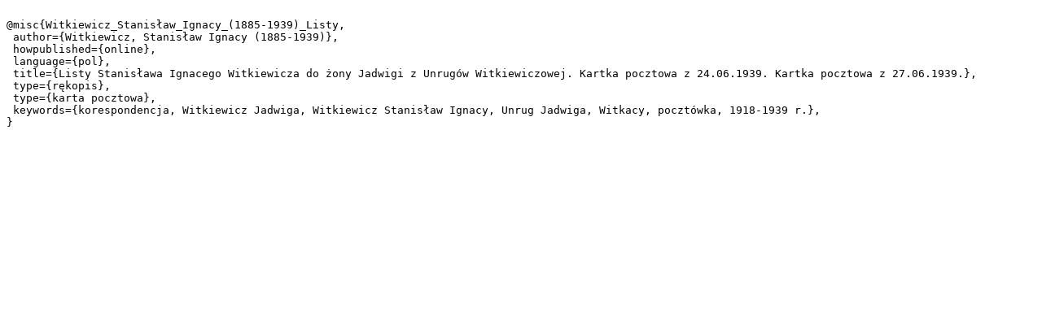

--- FILE ---
content_type: text/plain;charset=utf-8
request_url: https://zbc.ksiaznica.szczecin.pl/dlibra/dlibra.bib?type=e&id=27120
body_size: 486
content:

@misc{Witkiewicz_Stanisław_Ignacy_(1885-1939)_Listy,
 author={Witkiewicz, Stanisław Ignacy (1885-1939)},
 howpublished={online},
 language={pol},
 title={Listy Stanisława Ignacego Witkiewicza do żony Jadwigi z Unrugów Witkiewiczowej. Kartka pocztowa z 24.06.1939. Kartka pocztowa z 27.06.1939.},
 type={rękopis},
 type={karta pocztowa},
 keywords={korespondencja, Witkiewicz Jadwiga, Witkiewicz Stanisław Ignacy, Unrug Jadwiga, Witkacy, pocztówka, 1918-1939 r.},
}
